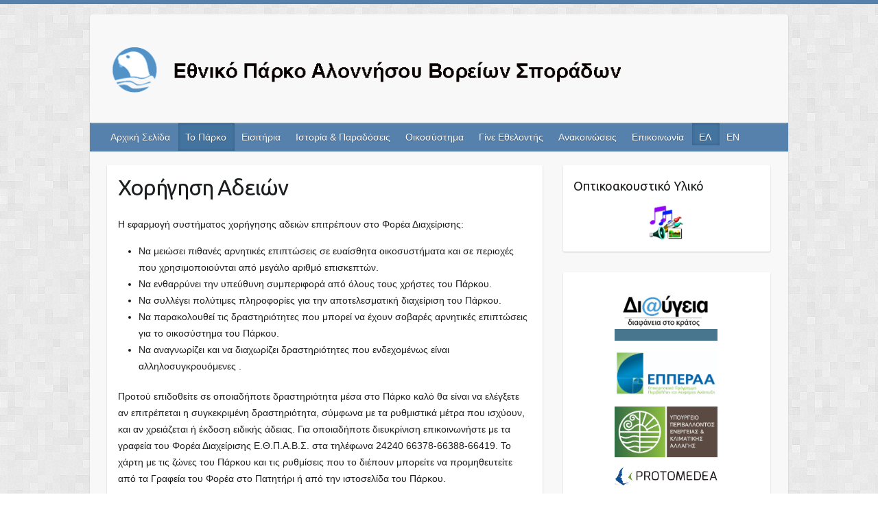

--- FILE ---
content_type: text/html; charset=UTF-8
request_url: http://alonissos-park.gr/?page_id=77
body_size: 47990
content:

<!DOCTYPE html>
<html lang="el"
	prefix="og: http://ogp.me/ns#">
<head>

<style>
   .redirect-button {	
    background-color: rgba(0, 0, 0, 0.5);		
    position: absolute;
    bottom: 55px;
    left: 30px;
    text-align: right;
    color: #fff;
    -webkit-box-shadow: none;
    box-shadow: none;
    padding: 20px;
    margin-top: 4px;
    float: right;
    clear: right;
    width: 25%;
    text-shadow: 0 2px 2px rgb(0 0 0 / 40%);
    border-radius: 4px;
    border: none;
display: flex;
text-align: center;
    }	

.redirect-button:hover {
			cursor: pointer;
		}

@media only screen and (min-width: 0px) and (max-width: 750px){
		.redirect-button {			
					display: none;
				}
		}
	</style>

		<link rel="profile" href="http://gmpg.org/xfn/11" />
	<link rel="pingback" href="http://alonissos-park.gr/xmlrpc.php" />
<title>Χορήγηση Αδειών &#8211; ΕΘΝΙΚΟ ΘΑΛΑΣΣΙΟ ΠΑΡΚΟ ΑΛΟΝΝΗΣΟΥ ΒΟΡΕΙΩΝ ΣΠΟΡΑΔΩΝ!</title>
<meta name='robots' content='max-image-preview:large' />
	<style>img:is([sizes="auto" i], [sizes^="auto," i]) { contain-intrinsic-size: 3000px 1500px }</style>
	<link rel='dns-prefetch' href='//fonts.googleapis.com' />
<link rel="alternate" type="application/rss+xml" title="Ροή RSS &raquo; ΕΘΝΙΚΟ ΘΑΛΑΣΣΙΟ ΠΑΡΚΟ ΑΛΟΝΝΗΣΟΥ ΒΟΡΕΙΩΝ ΣΠΟΡΑΔΩΝ!" href="http://alonissos-park.gr/?feed=rss2" />
<link rel="alternate" type="application/rss+xml" title="Ροή Σχολίων &raquo; ΕΘΝΙΚΟ ΘΑΛΑΣΣΙΟ ΠΑΡΚΟ ΑΛΟΝΝΗΣΟΥ ΒΟΡΕΙΩΝ ΣΠΟΡΑΔΩΝ!" href="http://alonissos-park.gr/?feed=comments-rss2" />
<meta charset="UTF-8" />
<meta name="viewport" content="width=device-width, initial-scale=1, maximum-scale=1">
<script type="text/javascript">
/* <![CDATA[ */
window._wpemojiSettings = {"baseUrl":"https:\/\/s.w.org\/images\/core\/emoji\/16.0.1\/72x72\/","ext":".png","svgUrl":"https:\/\/s.w.org\/images\/core\/emoji\/16.0.1\/svg\/","svgExt":".svg","source":{"concatemoji":"http:\/\/alonissos-park.gr\/wp-includes\/js\/wp-emoji-release.min.js?ver=6.8.3"}};
/*! This file is auto-generated */
!function(s,n){var o,i,e;function c(e){try{var t={supportTests:e,timestamp:(new Date).valueOf()};sessionStorage.setItem(o,JSON.stringify(t))}catch(e){}}function p(e,t,n){e.clearRect(0,0,e.canvas.width,e.canvas.height),e.fillText(t,0,0);var t=new Uint32Array(e.getImageData(0,0,e.canvas.width,e.canvas.height).data),a=(e.clearRect(0,0,e.canvas.width,e.canvas.height),e.fillText(n,0,0),new Uint32Array(e.getImageData(0,0,e.canvas.width,e.canvas.height).data));return t.every(function(e,t){return e===a[t]})}function u(e,t){e.clearRect(0,0,e.canvas.width,e.canvas.height),e.fillText(t,0,0);for(var n=e.getImageData(16,16,1,1),a=0;a<n.data.length;a++)if(0!==n.data[a])return!1;return!0}function f(e,t,n,a){switch(t){case"flag":return n(e,"\ud83c\udff3\ufe0f\u200d\u26a7\ufe0f","\ud83c\udff3\ufe0f\u200b\u26a7\ufe0f")?!1:!n(e,"\ud83c\udde8\ud83c\uddf6","\ud83c\udde8\u200b\ud83c\uddf6")&&!n(e,"\ud83c\udff4\udb40\udc67\udb40\udc62\udb40\udc65\udb40\udc6e\udb40\udc67\udb40\udc7f","\ud83c\udff4\u200b\udb40\udc67\u200b\udb40\udc62\u200b\udb40\udc65\u200b\udb40\udc6e\u200b\udb40\udc67\u200b\udb40\udc7f");case"emoji":return!a(e,"\ud83e\udedf")}return!1}function g(e,t,n,a){var r="undefined"!=typeof WorkerGlobalScope&&self instanceof WorkerGlobalScope?new OffscreenCanvas(300,150):s.createElement("canvas"),o=r.getContext("2d",{willReadFrequently:!0}),i=(o.textBaseline="top",o.font="600 32px Arial",{});return e.forEach(function(e){i[e]=t(o,e,n,a)}),i}function t(e){var t=s.createElement("script");t.src=e,t.defer=!0,s.head.appendChild(t)}"undefined"!=typeof Promise&&(o="wpEmojiSettingsSupports",i=["flag","emoji"],n.supports={everything:!0,everythingExceptFlag:!0},e=new Promise(function(e){s.addEventListener("DOMContentLoaded",e,{once:!0})}),new Promise(function(t){var n=function(){try{var e=JSON.parse(sessionStorage.getItem(o));if("object"==typeof e&&"number"==typeof e.timestamp&&(new Date).valueOf()<e.timestamp+604800&&"object"==typeof e.supportTests)return e.supportTests}catch(e){}return null}();if(!n){if("undefined"!=typeof Worker&&"undefined"!=typeof OffscreenCanvas&&"undefined"!=typeof URL&&URL.createObjectURL&&"undefined"!=typeof Blob)try{var e="postMessage("+g.toString()+"("+[JSON.stringify(i),f.toString(),p.toString(),u.toString()].join(",")+"));",a=new Blob([e],{type:"text/javascript"}),r=new Worker(URL.createObjectURL(a),{name:"wpTestEmojiSupports"});return void(r.onmessage=function(e){c(n=e.data),r.terminate(),t(n)})}catch(e){}c(n=g(i,f,p,u))}t(n)}).then(function(e){for(var t in e)n.supports[t]=e[t],n.supports.everything=n.supports.everything&&n.supports[t],"flag"!==t&&(n.supports.everythingExceptFlag=n.supports.everythingExceptFlag&&n.supports[t]);n.supports.everythingExceptFlag=n.supports.everythingExceptFlag&&!n.supports.flag,n.DOMReady=!1,n.readyCallback=function(){n.DOMReady=!0}}).then(function(){return e}).then(function(){var e;n.supports.everything||(n.readyCallback(),(e=n.source||{}).concatemoji?t(e.concatemoji):e.wpemoji&&e.twemoji&&(t(e.twemoji),t(e.wpemoji)))}))}((window,document),window._wpemojiSettings);
/* ]]> */
</script>
<style id='wp-emoji-styles-inline-css' type='text/css'>

	img.wp-smiley, img.emoji {
		display: inline !important;
		border: none !important;
		box-shadow: none !important;
		height: 1em !important;
		width: 1em !important;
		margin: 0 0.07em !important;
		vertical-align: -0.1em !important;
		background: none !important;
		padding: 0 !important;
	}
</style>
<link rel='stylesheet' id='wp-block-library-css' href='http://alonissos-park.gr/wp-includes/css/dist/block-library/style.min.css?ver=6.8.3' type='text/css' media='all' />
<style id='classic-theme-styles-inline-css' type='text/css'>
/*! This file is auto-generated */
.wp-block-button__link{color:#fff;background-color:#32373c;border-radius:9999px;box-shadow:none;text-decoration:none;padding:calc(.667em + 2px) calc(1.333em + 2px);font-size:1.125em}.wp-block-file__button{background:#32373c;color:#fff;text-decoration:none}
</style>
<style id='global-styles-inline-css' type='text/css'>
:root{--wp--preset--aspect-ratio--square: 1;--wp--preset--aspect-ratio--4-3: 4/3;--wp--preset--aspect-ratio--3-4: 3/4;--wp--preset--aspect-ratio--3-2: 3/2;--wp--preset--aspect-ratio--2-3: 2/3;--wp--preset--aspect-ratio--16-9: 16/9;--wp--preset--aspect-ratio--9-16: 9/16;--wp--preset--color--black: #000000;--wp--preset--color--cyan-bluish-gray: #abb8c3;--wp--preset--color--white: #ffffff;--wp--preset--color--pale-pink: #f78da7;--wp--preset--color--vivid-red: #cf2e2e;--wp--preset--color--luminous-vivid-orange: #ff6900;--wp--preset--color--luminous-vivid-amber: #fcb900;--wp--preset--color--light-green-cyan: #7bdcb5;--wp--preset--color--vivid-green-cyan: #00d084;--wp--preset--color--pale-cyan-blue: #8ed1fc;--wp--preset--color--vivid-cyan-blue: #0693e3;--wp--preset--color--vivid-purple: #9b51e0;--wp--preset--gradient--vivid-cyan-blue-to-vivid-purple: linear-gradient(135deg,rgba(6,147,227,1) 0%,rgb(155,81,224) 100%);--wp--preset--gradient--light-green-cyan-to-vivid-green-cyan: linear-gradient(135deg,rgb(122,220,180) 0%,rgb(0,208,130) 100%);--wp--preset--gradient--luminous-vivid-amber-to-luminous-vivid-orange: linear-gradient(135deg,rgba(252,185,0,1) 0%,rgba(255,105,0,1) 100%);--wp--preset--gradient--luminous-vivid-orange-to-vivid-red: linear-gradient(135deg,rgba(255,105,0,1) 0%,rgb(207,46,46) 100%);--wp--preset--gradient--very-light-gray-to-cyan-bluish-gray: linear-gradient(135deg,rgb(238,238,238) 0%,rgb(169,184,195) 100%);--wp--preset--gradient--cool-to-warm-spectrum: linear-gradient(135deg,rgb(74,234,220) 0%,rgb(151,120,209) 20%,rgb(207,42,186) 40%,rgb(238,44,130) 60%,rgb(251,105,98) 80%,rgb(254,248,76) 100%);--wp--preset--gradient--blush-light-purple: linear-gradient(135deg,rgb(255,206,236) 0%,rgb(152,150,240) 100%);--wp--preset--gradient--blush-bordeaux: linear-gradient(135deg,rgb(254,205,165) 0%,rgb(254,45,45) 50%,rgb(107,0,62) 100%);--wp--preset--gradient--luminous-dusk: linear-gradient(135deg,rgb(255,203,112) 0%,rgb(199,81,192) 50%,rgb(65,88,208) 100%);--wp--preset--gradient--pale-ocean: linear-gradient(135deg,rgb(255,245,203) 0%,rgb(182,227,212) 50%,rgb(51,167,181) 100%);--wp--preset--gradient--electric-grass: linear-gradient(135deg,rgb(202,248,128) 0%,rgb(113,206,126) 100%);--wp--preset--gradient--midnight: linear-gradient(135deg,rgb(2,3,129) 0%,rgb(40,116,252) 100%);--wp--preset--font-size--small: 13px;--wp--preset--font-size--medium: 20px;--wp--preset--font-size--large: 36px;--wp--preset--font-size--x-large: 42px;--wp--preset--spacing--20: 0.44rem;--wp--preset--spacing--30: 0.67rem;--wp--preset--spacing--40: 1rem;--wp--preset--spacing--50: 1.5rem;--wp--preset--spacing--60: 2.25rem;--wp--preset--spacing--70: 3.38rem;--wp--preset--spacing--80: 5.06rem;--wp--preset--shadow--natural: 6px 6px 9px rgba(0, 0, 0, 0.2);--wp--preset--shadow--deep: 12px 12px 50px rgba(0, 0, 0, 0.4);--wp--preset--shadow--sharp: 6px 6px 0px rgba(0, 0, 0, 0.2);--wp--preset--shadow--outlined: 6px 6px 0px -3px rgba(255, 255, 255, 1), 6px 6px rgba(0, 0, 0, 1);--wp--preset--shadow--crisp: 6px 6px 0px rgba(0, 0, 0, 1);}:where(.is-layout-flex){gap: 0.5em;}:where(.is-layout-grid){gap: 0.5em;}body .is-layout-flex{display: flex;}.is-layout-flex{flex-wrap: wrap;align-items: center;}.is-layout-flex > :is(*, div){margin: 0;}body .is-layout-grid{display: grid;}.is-layout-grid > :is(*, div){margin: 0;}:where(.wp-block-columns.is-layout-flex){gap: 2em;}:where(.wp-block-columns.is-layout-grid){gap: 2em;}:where(.wp-block-post-template.is-layout-flex){gap: 1.25em;}:where(.wp-block-post-template.is-layout-grid){gap: 1.25em;}.has-black-color{color: var(--wp--preset--color--black) !important;}.has-cyan-bluish-gray-color{color: var(--wp--preset--color--cyan-bluish-gray) !important;}.has-white-color{color: var(--wp--preset--color--white) !important;}.has-pale-pink-color{color: var(--wp--preset--color--pale-pink) !important;}.has-vivid-red-color{color: var(--wp--preset--color--vivid-red) !important;}.has-luminous-vivid-orange-color{color: var(--wp--preset--color--luminous-vivid-orange) !important;}.has-luminous-vivid-amber-color{color: var(--wp--preset--color--luminous-vivid-amber) !important;}.has-light-green-cyan-color{color: var(--wp--preset--color--light-green-cyan) !important;}.has-vivid-green-cyan-color{color: var(--wp--preset--color--vivid-green-cyan) !important;}.has-pale-cyan-blue-color{color: var(--wp--preset--color--pale-cyan-blue) !important;}.has-vivid-cyan-blue-color{color: var(--wp--preset--color--vivid-cyan-blue) !important;}.has-vivid-purple-color{color: var(--wp--preset--color--vivid-purple) !important;}.has-black-background-color{background-color: var(--wp--preset--color--black) !important;}.has-cyan-bluish-gray-background-color{background-color: var(--wp--preset--color--cyan-bluish-gray) !important;}.has-white-background-color{background-color: var(--wp--preset--color--white) !important;}.has-pale-pink-background-color{background-color: var(--wp--preset--color--pale-pink) !important;}.has-vivid-red-background-color{background-color: var(--wp--preset--color--vivid-red) !important;}.has-luminous-vivid-orange-background-color{background-color: var(--wp--preset--color--luminous-vivid-orange) !important;}.has-luminous-vivid-amber-background-color{background-color: var(--wp--preset--color--luminous-vivid-amber) !important;}.has-light-green-cyan-background-color{background-color: var(--wp--preset--color--light-green-cyan) !important;}.has-vivid-green-cyan-background-color{background-color: var(--wp--preset--color--vivid-green-cyan) !important;}.has-pale-cyan-blue-background-color{background-color: var(--wp--preset--color--pale-cyan-blue) !important;}.has-vivid-cyan-blue-background-color{background-color: var(--wp--preset--color--vivid-cyan-blue) !important;}.has-vivid-purple-background-color{background-color: var(--wp--preset--color--vivid-purple) !important;}.has-black-border-color{border-color: var(--wp--preset--color--black) !important;}.has-cyan-bluish-gray-border-color{border-color: var(--wp--preset--color--cyan-bluish-gray) !important;}.has-white-border-color{border-color: var(--wp--preset--color--white) !important;}.has-pale-pink-border-color{border-color: var(--wp--preset--color--pale-pink) !important;}.has-vivid-red-border-color{border-color: var(--wp--preset--color--vivid-red) !important;}.has-luminous-vivid-orange-border-color{border-color: var(--wp--preset--color--luminous-vivid-orange) !important;}.has-luminous-vivid-amber-border-color{border-color: var(--wp--preset--color--luminous-vivid-amber) !important;}.has-light-green-cyan-border-color{border-color: var(--wp--preset--color--light-green-cyan) !important;}.has-vivid-green-cyan-border-color{border-color: var(--wp--preset--color--vivid-green-cyan) !important;}.has-pale-cyan-blue-border-color{border-color: var(--wp--preset--color--pale-cyan-blue) !important;}.has-vivid-cyan-blue-border-color{border-color: var(--wp--preset--color--vivid-cyan-blue) !important;}.has-vivid-purple-border-color{border-color: var(--wp--preset--color--vivid-purple) !important;}.has-vivid-cyan-blue-to-vivid-purple-gradient-background{background: var(--wp--preset--gradient--vivid-cyan-blue-to-vivid-purple) !important;}.has-light-green-cyan-to-vivid-green-cyan-gradient-background{background: var(--wp--preset--gradient--light-green-cyan-to-vivid-green-cyan) !important;}.has-luminous-vivid-amber-to-luminous-vivid-orange-gradient-background{background: var(--wp--preset--gradient--luminous-vivid-amber-to-luminous-vivid-orange) !important;}.has-luminous-vivid-orange-to-vivid-red-gradient-background{background: var(--wp--preset--gradient--luminous-vivid-orange-to-vivid-red) !important;}.has-very-light-gray-to-cyan-bluish-gray-gradient-background{background: var(--wp--preset--gradient--very-light-gray-to-cyan-bluish-gray) !important;}.has-cool-to-warm-spectrum-gradient-background{background: var(--wp--preset--gradient--cool-to-warm-spectrum) !important;}.has-blush-light-purple-gradient-background{background: var(--wp--preset--gradient--blush-light-purple) !important;}.has-blush-bordeaux-gradient-background{background: var(--wp--preset--gradient--blush-bordeaux) !important;}.has-luminous-dusk-gradient-background{background: var(--wp--preset--gradient--luminous-dusk) !important;}.has-pale-ocean-gradient-background{background: var(--wp--preset--gradient--pale-ocean) !important;}.has-electric-grass-gradient-background{background: var(--wp--preset--gradient--electric-grass) !important;}.has-midnight-gradient-background{background: var(--wp--preset--gradient--midnight) !important;}.has-small-font-size{font-size: var(--wp--preset--font-size--small) !important;}.has-medium-font-size{font-size: var(--wp--preset--font-size--medium) !important;}.has-large-font-size{font-size: var(--wp--preset--font-size--large) !important;}.has-x-large-font-size{font-size: var(--wp--preset--font-size--x-large) !important;}
:where(.wp-block-post-template.is-layout-flex){gap: 1.25em;}:where(.wp-block-post-template.is-layout-grid){gap: 1.25em;}
:where(.wp-block-columns.is-layout-flex){gap: 2em;}:where(.wp-block-columns.is-layout-grid){gap: 2em;}
:root :where(.wp-block-pullquote){font-size: 1.5em;line-height: 1.6;}
</style>
<link rel='stylesheet' id='cupStyle-css' href='http://alonissos-park.gr/wp-content/plugins/contact-us-page/css/cupStyle.css?ver=6.8.3' type='text/css' media='all' />
<link rel='stylesheet' id='finalTilesGallery_stylesheet-css' href='http://alonissos-park.gr/wp-content/plugins/final-tiles-grid-gallery-lite/scripts/ftg.css?ver=3.6.6' type='text/css' media='all' />
<link rel='stylesheet' id='fontawesome_stylesheet-css' href='http://alonissos-park.gr/wp-content/plugins/final-tiles-grid-gallery-lite/fonts/font-awesome/css/font-awesome.min.css?ver=6.8.3' type='text/css' media='all' />
<link rel='stylesheet' id='mltlngg_stylesheet-css' href='http://alonissos-park.gr/wp-content/plugins/multilanguage/css/style.css?ver=1.5.1' type='text/css' media='all' />
<link rel='stylesheet' id='travelify_style-css' href='http://alonissos-park.gr/wp-content/themes/travelify/style.css?ver=6.8.3' type='text/css' media='all' />
<link rel='stylesheet' id='google_font_ubuntu-css' href='//fonts.googleapis.com/css?family=Ubuntu&#038;ver=6.8.3' type='text/css' media='all' />
<script type="text/javascript" src="http://alonissos-park.gr/wp-includes/js/jquery/jquery.min.js?ver=3.7.1" id="jquery-core-js"></script>
<script type="text/javascript" src="http://alonissos-park.gr/wp-includes/js/jquery/jquery-migrate.min.js?ver=3.4.1" id="jquery-migrate-js"></script>
<script type="text/javascript" src="http://alonissos-park.gr/wp-content/themes/travelify/library/js/functions.min.js?ver=6.8.3" id="theme_functions-js"></script>
<link rel="https://api.w.org/" href="http://alonissos-park.gr/index.php?rest_route=/" /><link rel="alternate" title="JSON" type="application/json" href="http://alonissos-park.gr/index.php?rest_route=/wp/v2/pages/77" /><link rel="EditURI" type="application/rsd+xml" title="RSD" href="http://alonissos-park.gr/xmlrpc.php?rsd" />
<meta name="generator" content="WordPress 6.8.3" />
<link rel="canonical" href="http://alonissos-park.gr/?page_id=77" />
<link rel='shortlink' href='http://alonissos-park.gr/?p=77' />
<link rel="alternate" title="oEmbed (JSON)" type="application/json+oembed" href="http://alonissos-park.gr/index.php?rest_route=%2Foembed%2F1.0%2Fembed&#038;url=http%3A%2F%2Falonissos-park.gr%2F%3Fpage_id%3D77" />
<link rel="alternate" title="oEmbed (XML)" type="text/xml+oembed" href="http://alonissos-park.gr/index.php?rest_route=%2Foembed%2F1.0%2Fembed&#038;url=http%3A%2F%2Falonissos-park.gr%2F%3Fpage_id%3D77&#038;format=xml" />
    <style type="text/css">
        a { color: #5781ad; }
        #site-title a { color: #5781ad; }
        #site-title a:hover { color: #43739f; }
        .wrapper { background: #F8F8F8; }
        .social-icons ul li a { color: #d0d0d0; }
        #main-nav a, #main-nav a:hover,  #main-nav a:focus, #main-nav ul li.current-menu-item a,#main-nav ul li.current_page_ancestor a,#main-nav ul li.current-menu-ancestor a,#main-nav ul li.current_page_item a,#main-nav ul li:hover > a { color: #fff; }
        .widget, article { background: #fff; }
        .entry-title, .entry-title a, .entry-title a:focus, h1, h2, h3, h4, h5, h6, .widget-title  { color: #1b1e1f; }
        a:focus, a:active, a:hover, .tags a:hover, .custom-gallery-title a, .widget-title a, #content ul a:hover,#content ol a:hover, .widget ul li a:hover, .entry-title a:hover, .entry-meta a:hover, #site-generator .copyright a:hover { color: #43739f; }
        #main-nav { background: #5781ad; border-color: #5781ad; }
        #main-nav ul li ul, body { border-color: #5781ad; }
        #main-nav a:hover,#main-nav ul li.current-menu-item a,#main-nav ul li.current_page_ancestor a,#main-nav ul li.current-menu-ancestor a,#main-nav ul li.current_page_item a,#main-nav ul li:hover > a, #main-nav li:hover > a,#main-nav ul ul :hover > a,#main-nav a:focus { background: #43739f; }
        #main-nav ul li ul li a:hover,#main-nav ul li ul li:hover > a,#main-nav ul li.current-menu-item ul li a:hover { color: #43739f; }
        .entry-content { color: #1D1D1D; }
        input[type="reset"], input[type="button"], input[type="submit"], .entry-meta-bar .readmore, #controllers a:hover, #controllers a.active, .pagination span, .pagination a:hover span, .wp-pagenavi .current, .wp-pagenavi a:hover { background: #5781ad; border-color: #5781ad !important; }
        ::selection { background: #5781ad; }
        blockquote { border-color: #5781ad; }
        #controllers a:hover, #controllers a.active { color: #5781ad; }
        input[type="reset"]:hover,input[type="button"]:hover,input[type="submit"]:hover,input[type="reset"]:active,input[type="button"]:active,input[type="submit"]:active, .entry-meta-bar .readmore:hover, .entry-meta-bar .readmore:active, ul.default-wp-page li a:hover, ul.default-wp-page li a:active { background: #43739f; border-color: #43739f; }
    </style>
    <style type="text/css">.recentcomments a{display:inline !important;padding:0 !important;margin:0 !important;}</style><style type="text/css" id="custom-background-css">
body.custom-background { background-image: url("http://alonissos-park.gr/wp-content/themes/travelify/images/background.png"); background-position: left top; background-size: auto; background-repeat: repeat; background-attachment: scroll; }
</style>
	
<script type="text/javascript"> 
document.addEventListener("DOMContentLoaded", () => {
var english = document.querySelector('[class*=mltlngg-menu-item][id$=-en_US] > a');
var greek = document.querySelector('[class*=mltlngg-menu-item][id$=-el] > a');
var isEnglishSelected = document.querySelector('[class*=mltlngg-menu-item-current][id$=-en_US] > a')
var ticketsText = document.querySelector('[class*=menu-item][id$=menu-item-557] > a');
var ecosystemText = document.querySelector('[class*=menu-item][id$=menu-item-122] > a');
var activitiesText = document.querySelector('[class*=menu-item][id$=menu-item-121] > a');

greek.textContent = 'ΕΛ';
english.textContent = 'EN';
ticketsText.textContent = isEnglishSelected ? 'Tickets' : 'Εισιτήρια'
ecosystemText.textContent = isEnglishSelected ? 'Ecosystem' : 'Οικοσύστημα'
activitiesText.textContent = isEnglishSelected ? 'Activities' : 'Δραστηριότητες'

var buttonElement = document.createElement("button");
var buttonElement1 = document.createElement("button");
var buttonElement2 = document.createElement("button");
var buttonElement3 = document.createElement("button");

var text = document.createTextNode(isEnglishSelected ? "BOOK YOUR TICKET TO ACCESS THE ZONE A OF THE NATIONAL PARK" : "ΚΛΕΙΣΤΕ ΕΙΣΙΤΗΡΙΟ ΓΙΑ ΠΡΟΣΒΑΣΗ ΣΤΗΝ ΖΩΝΗ Α");
var text1 = document.createTextNode(isEnglishSelected ? "BOOK YOUR TICKET TO ACCESS THE ZONE A OF THE NATIONAL PARK" : "ΚΛΕΙΣΤΕ ΕΙΣΙΤΗΡΙΟ ΓΙΑ ΠΡΟΣΒΑΣΗ ΣΤΗΝ ΖΩΝΗ Α");
var text2 = document.createTextNode(isEnglishSelected ? "BOOK YOUR TICKET TO ACCESS THE ZONE A OF THE NATIONAL PARK" : "ΚΛΕΙΣΤΕ ΕΙΣΙΤΗΡΙΟ ΓΙΑ ΠΡΟΣΒΑΣΗ ΣΤΗΝ ΖΩΝΗ Α");
var text3 = document.createTextNode(isEnglishSelected ? "BOOK YOUR TICKET TO ACCESS THE ZONE A OF THE NATIONAL PARK" : "ΚΛΕΙΣΤΕ ΕΙΣΙΤΗΡΙΟ ΓΙΑ ΠΡΟΣΒΑΣΗ ΣΤΗΝ ΖΩΝΗ Α");

buttonElement.appendChild(text);
buttonElement1.appendChild(text1);
buttonElement2.appendChild(text2);
buttonElement3.appendChild(text3);

const firstButton= document.getElementsByClassName('slides displayblock')[0];
const secondButton= document.getElementsByClassName('slides displaynone')[0];
const thirdButton= document.getElementsByClassName('slides displaynone')[1];
const forthButton= document.getElementsByClassName('slides displaynone')[2];

buttonElement.className = 'redirect-button';
buttonElement1.className = 'redirect-button';
buttonElement2.className = 'redirect-button';
buttonElement3.className = 'redirect-button';

buttonElement.onclick = function() {window.location='https://tickets.alonissos-park.gr';};
buttonElement1.onclick = function() {window.location='https://tickets.alonissos-park.gr';};
buttonElement2.onclick = function() {window.location='https://tickets.alonissos-park.gr';};
buttonElement3.onclick = function() {window.location='https://tickets.alonissos-park.gr';};

firstButton.appendChild(buttonElement);
secondButton.appendChild(buttonElement1);
thirdButton.appendChild(buttonElement2);
forthButton.appendChild(buttonElement3);

});
</script>

</head>

<body class="wp-singular page-template-default page page-id-77 custom-background wp-theme-travelify mltlngg-el ">
	
	<div class="wrapper">
				<header id="branding" >
				
	<div class="container clearfix">
		<div class="hgroup-wrap clearfix">
					<section class="hgroup-right">
											</section><!-- .hgroup-right -->
				<hgroup id="site-logo" class="clearfix">
												<h1 id="site-title">
								<a href="http://alonissos-park.gr/" title="ΕΘΝΙΚΟ ΘΑΛΑΣΣΙΟ ΠΑΡΚΟ ΑΛΟΝΝΗΣΟΥ ΒΟΡΕΙΩΝ ΣΠΟΡΑΔΩΝ!" rel="home">
									<img src="http://alonissos-park.gr/wp-content/uploads/2016/07/logo2-5.png" alt="ΕΘΝΙΚΟ ΘΑΛΑΣΣΙΟ ΠΑΡΚΟ ΑΛΟΝΝΗΣΟΥ ΒΟΡΕΙΩΝ ΣΠΟΡΑΔΩΝ!">
								</a>
							</h1>
						
				</hgroup><!-- #site-logo -->

		</div><!-- .hgroup-wrap -->
	</div><!-- .container -->
		<nav id="main-nav" class="clearfix">
					<div class="container clearfix"><ul class="root"><li id="menu-item-103" class="menu-item menu-item-type-post_type menu-item-object-page menu-item-home menu-item-103"><a href="http://alonissos-park.gr/">Αρχική Σελίδα</a></li>
<li id="menu-item-118" class="menu-item menu-item-type-post_type menu-item-object-page current-menu-ancestor current_page_ancestor menu-item-has-children menu-item-118"><a href="http://alonissos-park.gr/?page_id=101">Το Πάρκο</a>
<ul class="sub-menu">
	<li id="menu-item-108" class="menu-item menu-item-type-post_type menu-item-object-page menu-item-has-children menu-item-108"><a href="http://alonissos-park.gr/?page_id=59">Ζώνες Δράσης</a>
	<ul class="sub-menu">
		<li id="menu-item-109" class="menu-item menu-item-type-post_type menu-item-object-page menu-item-109"><a href="http://alonissos-park.gr/?page_id=67">Ζώνη Α &#038; Ζώνη Β</a></li>
	</ul>
</li>
	<li id="menu-item-113" class="menu-item menu-item-type-post_type menu-item-object-page menu-item-113"><a href="http://alonissos-park.gr/?page_id=11">Ο ρόλος του Πάρκου</a></li>
	<li id="menu-item-105" class="menu-item menu-item-type-post_type menu-item-object-page menu-item-105"><a href="http://alonissos-park.gr/?page_id=57">Βασική επιδίωξη </a></li>
	<li id="menu-item-117" class="menu-item menu-item-type-post_type menu-item-object-page menu-item-117"><a href="http://alonissos-park.gr/?page_id=13">Τα νησιά του Πάρκου</a></li>
	<li id="menu-item-121" class="menu-item menu-item-type-custom menu-item-object-custom current-menu-ancestor current-menu-parent menu-item-has-children menu-item-121"><a>Δραστηριότητες</a>
	<ul class="sub-menu">
		<li id="menu-item-114" class="menu-item menu-item-type-post_type menu-item-object-page menu-item-114"><a href="http://alonissos-park.gr/?page_id=79">Παρακολούθηση &#038; Έρευνα</a></li>
		<li id="menu-item-107" class="menu-item menu-item-type-post_type menu-item-object-page menu-item-107"><a href="http://alonissos-park.gr/?page_id=75">Επιτήρηση &#038; Φύλαξη</a></li>
		<li id="menu-item-112" class="menu-item menu-item-type-post_type menu-item-object-page menu-item-112"><a href="http://alonissos-park.gr/?page_id=73">Λειτουργία και Διαχείριση</a></li>
		<li id="menu-item-222" class="menu-item menu-item-type-post_type menu-item-object-page current-menu-item page_item page-item-77 current_page_item menu-item-222"><a href="http://alonissos-park.gr/?page_id=77" aria-current="page">Χορήγηση Αδειών</a></li>
	</ul>
</li>
	<li id="menu-item-223" class="menu-item menu-item-type-post_type menu-item-object-page menu-item-223"><a href="http://alonissos-park.gr/?page_id=220">Νομοθεσία</a></li>
</ul>
</li>
<li id="menu-item-557" class="menu-item menu-item-type-custom menu-item-object-custom menu-item-557"><a href="https://tickets.alonissos-park.gr">Εισιτήρια</a></li>
<li id="menu-item-110" class="menu-item menu-item-type-post_type menu-item-object-page menu-item-110"><a href="http://alonissos-park.gr/?page_id=71">Ιστορία &#038; Παραδόσεις</a></li>
<li id="menu-item-122" class="menu-item menu-item-type-custom menu-item-object-custom menu-item-has-children menu-item-122"><a>Οικοσύστημα</a>
<ul class="sub-menu">
	<li id="menu-item-111" class="menu-item menu-item-type-post_type menu-item-object-page menu-item-111"><a href="http://alonissos-park.gr/?page_id=61">Κλίμα &#038; Πετρώματα</a></li>
	<li id="menu-item-119" class="menu-item menu-item-type-post_type menu-item-object-page menu-item-119"><a href="http://alonissos-park.gr/?page_id=63">Χλωρίδα και Πανίδα</a></li>
	<li id="menu-item-104" class="menu-item menu-item-type-post_type menu-item-object-page menu-item-104"><a href="http://alonissos-park.gr/?page_id=65">Monachus monachus</a></li>
</ul>
</li>
<li id="menu-item-106" class="menu-item menu-item-type-post_type menu-item-object-page menu-item-106"><a href="http://alonissos-park.gr/?page_id=69">Γίνε Εθελοντής</a></li>
<li id="menu-item-192" class="menu-item menu-item-type-post_type menu-item-object-page menu-item-192"><a href="http://alonissos-park.gr/?page_id=190">Ανακοινώσεις</a></li>
<li id="menu-item-133" class="menu-item menu-item-type-post_type menu-item-object-page menu-item-133"><a href="http://alonissos-park.gr/?page_id=131">Επικοινωνία</a></li>
<li id="menu-item-556-el" class="mltlngg-menu-item mltlngg-menu-item-current current-menu-item menu-item menu-item-type-custom menu-item-object-custom menu-item-556-el"><a href="http://alonissos-park.gr/?page_id=77&#038;lang=el">Ελληνικά</a></li>
<li id="menu-item-556-en_US" class="mltlngg-menu-item menu-item menu-item-type-custom menu-item-object-custom menu-item-556-en_US"><a href="http://alonissos-park.gr/?page_id=77&#038;lang=en_US">English</a></li>
</ul></div><!-- .container -->
					</nav><!-- #main-nav -->		
		</header>



		
				<div id="main" class="container clearfix">

<div id="container">
	

<div id="primary" class="no-margin-left">
   <div id="content">	<section id="post-77" class="post-77 page type-page status-publish hentry">
		<article>

			
			<header class="entry-header">
    			<h2 class="entry-title">
    				Χορήγηση Αδειών    			</h2><!-- .entry-title -->
  			</header>

  			
  			
  			<div class="entry-content clearfix">
    			<p>H εφαρμογή συστήματος χορήγησης αδειών επιτρέπουν στο Φορέα Διαχείρισης:</p>
<ul>
<li>Να μειώσει πιθανές αρνητικές επιπτώσεις σε ευαίσθητα οικοσυστήματα και σε περιοχές που χρησιμοποιούνται από μεγάλο αριθμό επισκεπτών.</li>
<li>Να ενθαρρύνει την υπεύθυνη συμπεριφορά από όλους τους χρήστες του Πάρκου.</li>
<li>Να συλλέγει πολύτιμες πληροφορίες για την αποτελεσματική διαχείριση του Πάρκου.</li>
<li>Να παρακολουθεί τις δραστηριότητες που μπορεί να έχουν σοβαρές αρνητικές επιπτώσεις για το οικοσύστημα του Πάρκου.</li>
<li>Να αναγνωρίζει και να διαχωρίζει δραστηριότητες που ενδεχομένως είναι αλληλοσυγκρουόμενες .</li>
</ul>
<p>Προτού επιδοθείτε σε οποιαδήποτε δραστηριότητα μέσα στο Πάρκο καλό θα είναι να ελέγξετε αν επιτρέπεται η συγκεκριμένη δραστηριότητα, σύμφωνα με τα ρυθμιστικά μέτρα που ισχύουν, και αν χρειάζεται ή έκδοση ειδικής άδειας. Για οποιαδήποτε διευκρίνιση επικοινωνήστε με τα γραφεία του Φορέα Διαχείρισης Ε.Θ.Π.Α.Β.Σ. στα τηλέφωνα 24240 66378-66388-66419. Το χάρτη με τις ζώνες του Πάρκου και τις ρυθμίσεις που το διέπουν μπορείτε να προμηθευτείτε από τα Γραφεία του Φορέα στο Πατητήρι ή από την ιστοσελίδα του Πάρκου.</p>
<p>Σε γενικές γραμμές, οι ακόλουθες δραστηριότητες απαιτούν χορήγηση άδειας.</p>
<ul>
<li>Οι περισσότερες εμπορικού τύπου δραστηριότητες (επαγγελματική και ερασιτεχνική αλιεία, γεωργικές, κτηνοτροφικές και τουριστικέςδραστηριότητες κυρίως για την Α ζώνη).</li>
<li>Η κατασκευή, λειτουργία και συντήρηση υποδομών όπως προβλήτες, μαρίνες, εγκατάσταση ιχθυοκαλλιεργειών κ.λπ.</li>
<li>Οι επισκευές σε αρχαιολογικά μνημεία, η τοποθέτηση αγκυροβολίων κ.λπ.</li>
<li>Η έρευνα.</li>
<li>Τα εκπαιδευτικά προγράμματα.</li>
</ul>
<p><strong>Επικοινωνήστε με τα Γραφεία μας για να ενημερωθείτε για τις διαδικασίες αδειοδότησης.</strong></p>
    			  			</div>

  			
<div id="comments" class="comments-area">

	
	
	
</div><!-- #comments .comments-area -->
		</article>
	</section>
</div><!-- #content --></div><!-- #primary -->


<div id="secondary">
	

<aside id="text-7" class="widget widget_text"><h3 class="widget-title">Οπτικοακουστικό Υλικό</h3>			<div class="textwidget"><a href="http://alonissos-park.gr/?page_id=195"><img src="http://alonissos-park.gr/wp-content/uploads/2016/07/graphics-multimedia-designer.png" style="margin-left:100px;"></a></div>
		</aside><aside id="text-2" class="widget widget_text">			<div class="textwidget"><div style="margin-left: 60px;">
<p></p>
<p><a href="https://diavgeia.gov.gr/f/ET.TH.PA.AL.VO.SP"><img src="http://alonissos-park.gr/wp-content/uploads/2016/07/diavgeia.jpg"></a></p>
<p><a href="http://www.epperaa.gr/el/Pages/Default.aspx"><img src="http://alonissos-park.gr/wp-content/uploads/2016/07/epperaa_logo_final.jpg" width="150px" height="70"></a></p>
<p><a href="http://www.ypeka.gr/"><img src="http://alonissos-park.gr/wp-content/uploads/2016/07/ypekalogo.png" width="150px" height="70"></a></p>
<p><a href="http://www.protomedea.eu/index.php/en/"><img src="http://alonissos-park.gr/wp-content/uploads/2016/10/pm-logo.png" width="150px" height="70"></a></p><p><a href=""><img src="http://alonissos-park.gr/wp-content/uploads/2016/07/down_banner.jpg" width="150px" height="70"></a></p><div></div>
		</aside><aside id="text-4" class="widget widget_text">			<div class="textwidget"><div style="margin-left: 60px;">
<h5>Δήμος Αλοννήσου</h5>
<p><a href="http://www.alonissos.gov.gr"><img src="http://alonissos-park.gr/wp-content/uploads/2016/07/dimos-alonnisou.jpg"></a></p>
<h5>Alonissos Rooms</h5>
<p><a href="http://www.alonissos-rooms.gr/"><img src="http://alonissos-park.gr/wp-content/uploads/2016/07/alonissos-rooms-1.jpg" width="150px" height="70"></a></p>
<div></div>
		</aside>
</div><!-- #secondary --></div><!-- #container -->


	   </div><!-- #main -->

	   
	   
	   <footer id="footerarea" class="clearfix">
			

		<div class="widget-wrap">
			<div class="container">
				<div class="widget-area clearfix">
				<div class="col-3"><aside id="text-6" class="widget widget_text">			<div class="textwidget"><h5><a href="http://alonissos-park.gr/?page_id=81">Πληροφορίες</a></h5>
<p></p>
<p></p>
<img src="http://alonissos-park.gr/wp-content/uploads/2016/07/alonissos.png"></div>
		</aside></div><div class="col-3"><aside id="calendar-2" class="widget widget_calendar"><div id="calendar_wrap" class="calendar_wrap"><table id="wp-calendar" class="wp-calendar-table">
	<caption>Ιανουάριος 2026</caption>
	<thead>
	<tr>
		<th scope="col" aria-label="Δευτέρα">Δ</th>
		<th scope="col" aria-label="Τρίτη">Τ</th>
		<th scope="col" aria-label="Τετάρτη">Τ</th>
		<th scope="col" aria-label="Πέμπτη">Π</th>
		<th scope="col" aria-label="Παρασκευή">Π</th>
		<th scope="col" aria-label="Σάββατο">Σ</th>
		<th scope="col" aria-label="Κυριακή">Κ</th>
	</tr>
	</thead>
	<tbody>
	<tr>
		<td colspan="3" class="pad">&nbsp;</td><td>1</td><td>2</td><td>3</td><td>4</td>
	</tr>
	<tr>
		<td>5</td><td>6</td><td>7</td><td>8</td><td>9</td><td>10</td><td>11</td>
	</tr>
	<tr>
		<td>12</td><td>13</td><td>14</td><td>15</td><td>16</td><td>17</td><td>18</td>
	</tr>
	<tr>
		<td>19</td><td>20</td><td id="today">21</td><td>22</td><td>23</td><td>24</td><td>25</td>
	</tr>
	<tr>
		<td>26</td><td>27</td><td>28</td><td>29</td><td>30</td><td>31</td>
		<td class="pad" colspan="1">&nbsp;</td>
	</tr>
	</tbody>
	</table><nav aria-label="Προηγούμενους και επόμενους μήνες" class="wp-calendar-nav">
		<span class="wp-calendar-nav-prev">&nbsp;</span>
		<span class="pad">&nbsp;</span>
		<span class="wp-calendar-nav-next">&nbsp;</span>
	</nav></div></aside></div><div class="col-3"><aside id="text-5" class="widget widget_text">			<div class="textwidget"><!-- Final Tiles Grid Gallery for WordPress v3.6.6 free --><style>#ftg-33 .tile .icon { color:#ffffff; }#ftg-33 .ftg-items .loading-bar i { background:#fff; }#ftg-33 .ftg-items .loading-bar { background:#fff; }#ftg-33 .tile .icon { font-size:12px; }#ftg-33 .tile .icon { margin: -6px 0 0 -6px; }#ftg-33 .tile .caption-block .text-wrapper span.text { font-size:12px; }#ftg-33 .tile .caption-outside .text-wrapper span.text { font-size:12px; }#ftg-33 .tile .caption-block .text-wrapper span.title { font-size:14px; }#ftg-33 .tile .caption-outside .text-wrapper span.title { font-size:14px; }#ftg-33 .tile { background-color: transparent; }#ftg-33 .tile .caption-block .text-wrapper span.text { color: #ffffff; }#ftg-33 .tile .caption-block .text-wrapper span.title { color: #ffffff; }#ftg-33 .tile .caption-outside .text-wrapper span.text { color: #ffffff; }#ftg-33 .tile .caption-outside .text-wrapper span.title { color: #ffffff; }#ftg-33 .tile .ftg-social a { color: #ffffff; }#ftg-33 .tile .caption-block { transition-timing-function:linear; }#ftg-33 .tile .caption-block { transition-duration:0.25s; }#ftg-33 .tile .tile-inner:before { background-color: #000000; }#ftg-33 .tile .tile-inner:before { background-color: rgba(0, 0, 0, 0.8); }#ftg-33 .tile:hover img {-moz-transform: ;-webkit-transform: ;-o-transform: ;-ms-transform: ;transform: ;}</style><a name="3"></a><div class="final-tiles-gallery  ftg-hover-enabled caption-inside  caption-none caption-middle caption-center" id="ftg-33" style="width: 100%"><div class='ftg-items'><div class='loading-bar'><i></i></div><div  class='tile ftg-preload  '><a data-title=""  rel='ftg-33'  class=' tile-inner  '  ><img alt='' class='item skip-lazy' data-class='item' data-ftg-source='http://alonissos-park.gr/wp-content/uploads/2016/07/5615959354_b8d3e54622_b-150x150.jpg' src='http://alonissos-park.gr/wp-content/uploads/2016/07/5615959354_b8d3e54622_b-150x150.jpg' width='150' height='150' /></a><div class='ftg-social'></div></div><div  class='tile ftg-preload  '><a data-title=""  rel='ftg-33'  class=' tile-inner  '  ><img alt='' class='item skip-lazy' data-class='item' data-ftg-source='http://alonissos-park.gr/wp-content/uploads/2016/07/5615954330_5c5de29ced_b-150x150.jpg' src='http://alonissos-park.gr/wp-content/uploads/2016/07/5615954330_5c5de29ced_b-150x150.jpg' width='150' height='150' /></a><div class='ftg-social'></div></div><div  class='tile ftg-preload  '><a data-title=""  rel='ftg-33'  class=' tile-inner  '  ><img alt='' class='item skip-lazy' data-class='item' data-ftg-source='http://alonissos-park.gr/wp-content/uploads/2016/07/5615430787_5ceabc30ca_b-150x150.jpg' src='http://alonissos-park.gr/wp-content/uploads/2016/07/5615430787_5ceabc30ca_b-150x150.jpg' width='150' height='150' /></a><div class='ftg-social'></div></div><div  class='tile ftg-preload  '><a data-title=""  rel='ftg-33'  class=' tile-inner  '  ><img alt='' class='item skip-lazy' data-class='item' data-ftg-source='http://alonissos-park.gr/wp-content/uploads/2016/07/5616017780_f5e3f3a3f9_b-150x150.jpg' src='http://alonissos-park.gr/wp-content/uploads/2016/07/5616017780_f5e3f3a3f9_b-150x150.jpg' width='150' height='150' /></a><div class='ftg-social'></div></div></div></div></div>
		</aside></div>				</div><!-- .widget-area -->
			</div><!-- .container -->
		</div><!-- .widget-wrap -->
		
<div id="site-generator">
				<div class="container"><div class="copyright">Πνευματικά δικαιώματα & αντιγραφή; 2026 <a href="http://alonissos-park.gr/" title="ΕΘΝΙΚΟ ΘΑΛΑΣΣΙΟ ΠΑΡΚΟ ΑΛΟΝΝΗΣΟΥ ΒΟΡΕΙΩΝ ΣΠΟΡΑΔΩΝ!" ><span>ΕΘΝΙΚΟ ΘΑΛΑΣΣΙΟ ΠΑΡΚΟ ΑΛΟΝΝΗΣΟΥ ΒΟΡΕΙΩΝ ΣΠΟΡΑΔΩΝ!</span></a>. Θέμα από <a href="http://colorlib.com/wp/travelify/" target="_blank" title="Colorlib" ><span>Colorlib</span></a> Τροφοδοτείται από <a href="http://wordpress.org" target="_blank" title="WordPress"><span>WordPress</span></a></div><!-- .copyright --><div class="footer-right"></div><div style="clear:both;"></div>
			</div><!-- .container -->
			</div><!-- #site-generator --><div class="back-to-top"><a href="#branding"></a></div>		</footer>

		
	</div><!-- .wrapper -->

	<style>
.popup-wrap{background:rgba(0,0,0,0.5);height:100%;left:0;opacity:0;overflow:auto;position:fixed;top:0;visibility:hidden;width:100%;z-index:9999;display:-webkit-box;display:-ms-flexbox;display:flex;-webkit-box-pack:center;-ms-flex-pack:center;justify-content:center;-webkit-box-align:center;-ms-flex-align:center;align-items:center;-webkit-transition:all .3s ease-in-out;transition:all .3s ease-in-out}
.popup-wrap.visible{opacity:1;visibility:visible}
.popup-wrap .popup-container{background:#fff;margin:1em;width:100%;max-width:800px;}
.popup-wrap {width:100%;text-align: center !important;}
.popup-wrap .close-popup{background:transparent;border:0;color:#000;cursor:pointer;float:right;font-size:40px;opacity:.5;-webkit-transition:all .3s ease-in-out;transition:all .3s ease-in-out}
.popup-wrap .close-popup:hover{opacity:1}
.popup-wrap .popup-content{margin:0;padding:15px 30px;font-family: 'Century Gothic', sans-serif;display: none;}
.popup-wrap .popup-content a { color:blue; font-weight:bold; text-decoration:underline }
.popup-wrap .popup-content a:hover { text-decoration:none }
.popup-wrap.lang-gr .popup-content.content-gr{display: block;}
.popup-wrap.lang-en .popup-content.content-en{display: block;}
.popup-wrap .popup-content p:last-child{margin-bottom:0}
.popup-header, .popup-content {text-align: center !important;}
</style>
<div class="popup-wrap class-one">
    <div class="popup-container">
        <div class="popup-header">
            <img src="https://necca.gov.gr/wp-content/uploads/2023/05/popup-logo.png">
            <button class="close-popup">&times;</button>
        </div>
        <div class="popup-content content-gr">
            <p>O <strong>Φορέας  Διαχείρισης Εθνικού Θαλάσσιου Πάρκου Αλοννήσου - Βορείων Σποράδων </strong>ενσωματώθηκε  στον <strong>Οργανισμό Φυσικού Περιβάλλοντος και Κλιματικής Αλλαγής (Ο.ΦΥ.ΠΕ.Κ.Α.)</strong> σύμφωνα με την υπ’ αριθμ. ΥΠΕΝ/ΔΝΕΠ/10192/427/4-2-2022 απόφαση (ΦΕΚ 965/Β/3-3-2022)</p>
            <p> Η ιστοσελίδα της νέας <strong>Μονάδας Διαχείρισης Εθνικού Πάρκου Σποράδων </strong>είναι διαθέσιμη στον  ακόλουθο σύνδεσμο: <br />
            <a href="https://necca.gov.gr/mu-sporades"><strong>https://necca.gov.gr/mu-sporades</strong></a></p>
            <p>  Η παρούσα ιστοσελίδα  του πρώην Φορέα  (http://alonissos-park.gr)  πλέον δεν ενημερώνεται και παραμένει για αρχειακούς λόγους.<br />
              Επικοινωνία: <strong><a href="mailto:mdpp.sporades@necca.gov.gr">mdpp.sporades@necca.gov.gr</a></strong></p>
        </div>
        <div class="popup-content content-en">
            <p><strong>Natural Environment and Climate Change Agency  (NECCA)</strong> incorporated <strong>National Marine Park of Alonissos-Northern Sporades Management  Body, </strong>due to MD<strong> </strong>ΥΠΕΝ/ΔΝΕΠ/10192/427/4-2-2022  (GG 965/Β/3-3-2022)<strong></strong></p>
            <p>  The website of<strong> Management Unit of Sporades  National Park </strong>is available at the following url:<strong> </strong><a href="https://necca.gov.gr/mu-sporades">https://necca.gov.gr/mu-sporades</a></p>
            <p>  The present website of the ex-Management Body (http://alonissos-park.gr)  is not currently updated and remains live for archival purposes.<br />
              Contact: <strong><a href="mailto:mdpp.sporades@necca.gov.gr">mdpp.sporades@necca.gov.gr</a></strong></p>
        </div>
    </div>
</div>
<script>
function getLangFromUrl() {
	var lang = 'gr';
    var parts = window.location.pathname.split('/');
    var langPart = parts[1];  
    if (langPart && langPart !== 'gr') {
        lang = langPart === 'en' ? 'en' : 'gr';
    }
	
	const urlParams = new URLSearchParams(window.location.search);
	const urlLang = urlParams.get('lang');
	
	console.log('urlLang: '+urlLang);
	
	if (urlLang!='' && urlLang!=null) {
		if (urlLang == 'el' || urlLang == 'gr') {
			lang = 'gr';
		} else {
			lang = 'en';
		}
	}
	console.log('lang: '+lang);
    return lang;
}
popup = document.getElementsByClassName('popup-wrap');

currLang = getLangFromUrl();
// console.log(popup[0].classList); 
// console.log('popup: '+popup);
popup[0].classList.add('lang-'+currLang);
//console.log('getLangFromUrl: '+getLangFromUrl());
closepopup = document.getElementsByClassName('close-popup');
closepopup[0].addEventListener('click', function(){
    popup[0].classList.remove('visible');
});

window.onload = function() {
    setTimeout(function(){
        popup[0].classList.add('visible');
    }, 1000);
};

</script><link rel='stylesheet' id='lightbox2_stylesheet-css' href='http://alonissos-park.gr/wp-content/plugins/final-tiles-grid-gallery-lite/lightbox/lightbox2/css/style.css?ver=6.8.3' type='text/css' media='all' />
<script type="text/javascript" src="http://alonissos-park.gr/wp-content/plugins/final-tiles-grid-gallery-lite/scripts/jquery.finalTilesGallery.js?ver=3.6.6" id="finalTilesGallery-js"></script>
<script type="text/javascript" src="http://alonissos-park.gr/wp-content/plugins/final-tiles-grid-gallery-lite/lightbox/lightbox2/js/script.js?ver=6.8.3" id="lightbox2_script-js"></script>
<script type='text/javascript'>
jQuery('#ftg-33 img.item').removeAttr('src');
jQuery(document).ready(function () {
setTimeout(function () {
	jQuery('#ftg-33').finalTilesGallery({
		minTileWidth: 100,
		margin: 10,
		loadMethod: 'sequential',
		nonce: 'cf2c837958',
		galleryId: '3',
		setupFilters: true,
		layout: 'final',
		debug: false,
		gridSize: 25,
		disableGridSizeBelow:800,
		allowEnlargement: true,
		imageSizeFactor: [
			 [4000, 0.9]
			,[1024, 0.8]
			,[768, 0.7]
			,[640, 0.6]
			,[320, 0.5]
		],
		selectedFilter: 'n-a'
	});
	jQuery(function () {
	(function () {
		var rel = '';
		jQuery('#ftg-33 .ftg-lightbox').click(function (e) {
			rel = jQuery(this).attr('rel');
			jQuery('#ftg-33 .ftg-current').removeClass('ftg-current');
			jQuery('#ftg-33 [rel="'+rel+'"]').addClass('ftg-current');
		});
	})();

	});
	}, 0);
	});
</script>
</body>
</html>